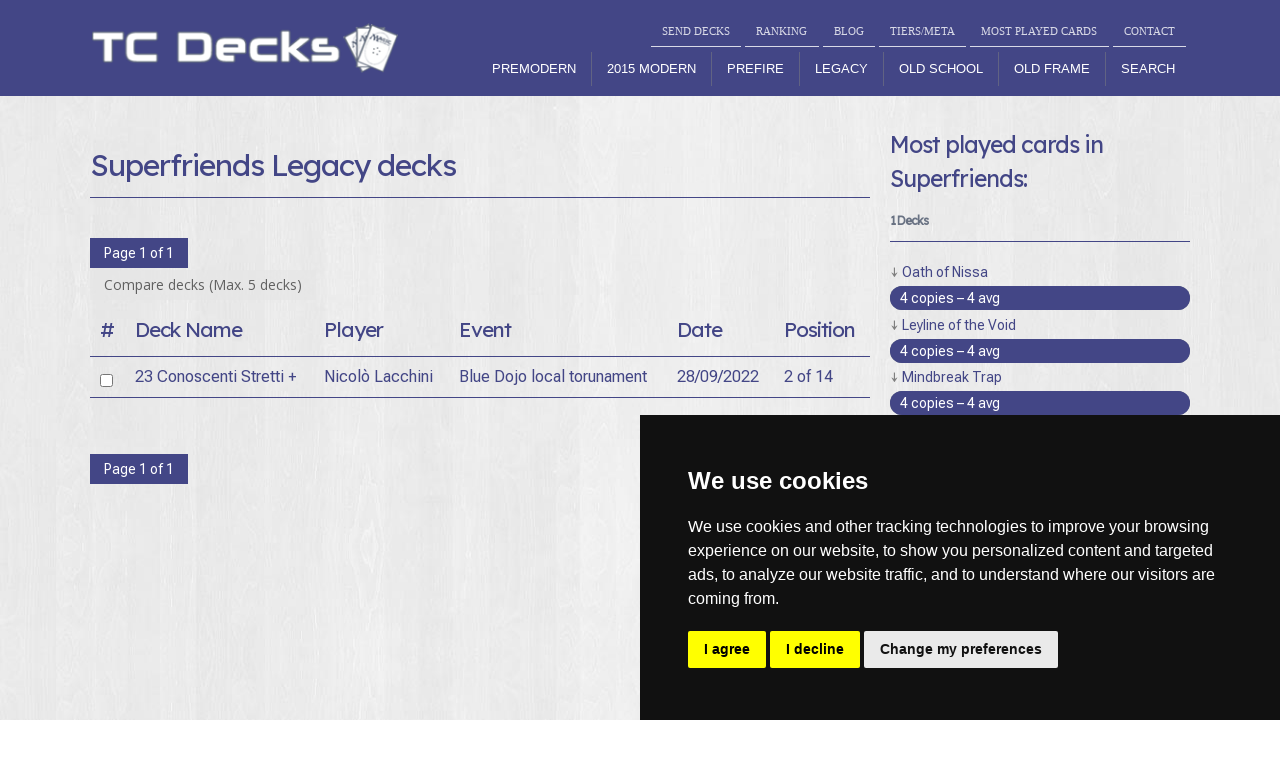

--- FILE ---
content_type: text/html; charset=UTF-8
request_url: https://www.tcdecks.net/archetype.php?archetype=Superfriends&format=Legacy
body_size: 5289
content:
<!DOCTYPE html><html lang="en">	<head>	<meta charset="utf-8">	<link rel="icon" href="img/favicon.ico" type="image/x-icon">	<link rel="shortcut icon" href="img/favicon.ico" type="image/x-icon" />	<meta name="description" content="Magic: The Gathering Net Decks, Metagame analysis, Legacy, Modern, Vintage, Standard, Extended and Block Decks, Deckcheck, RSS-Feed and more" />	<meta name="keywords" content="TC Decks, your deck database, Magic, Magic: The gathering, Decklists, Tournament, Maindeck, Sideboard, FNM, Pro Tour, Grand Prix, PTQ, GPT, Deckcheck, Cardlists, Legacy, Modern, Vintage, Extended, Standard, Wizards of the Coast, Metagame" /><meta name="author" content="Pablo Marcos" />	<meta name="copyright" content="TC Decks (C)" />	<meta name="author" content="Pablo Marcos">	<meta name='revisit-after' content='1 day' />	<meta name="viewport" content="width=device-width, initial-scale=1, minimum-scale=1">	<link rel="stylesheet" href="css/bootstrap.css" type="text/css" media="screen">	<link rel="stylesheet" href="css/responsive.css" type="text/css" media="screen">	<link rel="stylesheet" href="css/style.purged.css" type="text/css" media="screen">	<link rel="stylesheet" href="css/touchTouch.css" type="text/css" media="screen">	<link rel="stylesheet" href="css/kwicks-slider.css" type="text/css" media="screen">	<link href='https://fonts.googleapis.com/css?family=Open+Sans:400,300' rel='stylesheet' type='text/css'>	<script type="text/javascript" src="js/jquery.js"></script>	<script type="text/javascript" src="js/jquery.flexslider-min.js"></script>	<script type="text/javascript" src="js/jquery.kwicks-1.5.1.js"></script>	<script type="text/javascript" src="js/jquery.easing.1.3.js"></script>	  	<script type="text/javascript" src="js/touchTouch.jquery.js"></script>	<!--<script type='text/javascript' src='js/menu_jquery.js'></script>-->	<!--<script src="js/forms.js"></script>-->	<script type="text/javascript">if($(window).width()>1024){document.write("<"+"script src='js/jquery.preloader.js'></"+"script>");}	</script><title>TC Decks</title>
<meta name="viewport" content="width=device-width, initial-scale=1">

<link rel="stylesheet" href="css/menu.css">
<script src="js/menu-toggle.js" defer></script>

<header class="main-header">
    <div class="container header-row">
        <button class="nav-toggle" aria-label="Toggle navigation">☰</button>
		<a href="index.php" class="logo">
            <img src="img/main_logo.png" alt="TC Decks Logo">
        </a>
		
        <div class="menu-container">
            <nav class="top-links">
                <a href="submit.php">SEND DECKS</a>
                <a href="ranking.php">RANKING</a>
                <a href="https://blog.tcdecks.net/">BLOG</a>
                <a href="tierdecks.php">TIERS/META</a>
                <a href="mostplayedcards.php">MOST PLAYED CARDS</a>
                <a href="contact.php">CONTACT</a>
            </nav>
            <nav class="main-nav" id="mainNav">
                <ul>
                    <li><a href="format.php?format=Premodern" class="">Premodern</a></li>
                    <li><a href="format.php?format=2015 Modern" class="">2015 Modern</a></li>
                    <li><a href="format.php?format=Prefire" class="">Prefire</a></li>
                    <li class="has-sub">
                        <a href="format.php?format=Legacy" class="">Legacy</a>
                        <ul class="dropdown">
                            <li><a href="format.php?format=Legacy%20Archive">Legacy Archive</a></li>
                        </ul>
                    </li>
                    <li class="has-sub">
                        <a href="format.php?format=Old School" class="">Old School</a>
                        <ul class="dropdown">
                            <li><a href="format.php?format=Vintage">Vintage</a></li>
                            <li><a href="format.php?format=Vintage%20Archive">Vintage Archive</a></li>
                        </ul>
                    </li>
                    <li><a href="format.php?format=Old%20Frame" class="">Old Frame</a></li>
                    <li><a href="search.php" class="">Search</a></li>
                </ul>
            </nav>
        </div>
        
    </div>
</header></style>

<script src="https://code.jquery.com/jquery-3.6.0.min.js"></script>
<div class="bg-content">
	<div id="content">
		<div class="container">
			<div class="row">
				<article class="span9">
					<br/>
					<fieldset>
						<legend>
							<h3><a href="format.php?format=Legacy">
							Superfriends Legacy decks							</a></h3>
						</legend>
					</fieldset>
					<br/>
					<a class="btn btn-1" href="#">Page 1 of 1</a>					<form method="POST" action="compare.php" name="sendt">
						<input style="margin:2px 0;" class="btn btn-2 only_not_mobile" type="button" value="Compare decks (Max. 5 decks)" onclick="submit();">
						
						<!-- nueva forma de ver la tabla -->
						<br/>
						<div class="table-responsive">
							<table class="tourney_list2">
								<thead>
									<tr>
										<th class="only_not_mobile"><h3>#</h3></th>
										<th><h3>Deck Name</h3></th>
										<th><h3>Player</h3></th>
										<th><h3>Event</h3></th>
										<th><h3>Date</h3></th>
										<th><h3>Position</h3></th>
									</tr>
								</thead>
								<tbody>
									<tr class="clickable-row" data-href="deck.php?id=38195"><td class="hide-mobile"><input type="checkbox" name="deck[]" value="350546"></td><td class="head-mobile" data-label="Deck Name&nbsp;"><a href="deck.php?id=38195&iddeck=350546">23 Conoscenti Stretti +</a></td><td data-label="2 of 14"><a href="results.php?player=Nicolò Lacchini">Nicolò Lacchini</a></td><td data-label="28/09/2022"><a align='right' href="deck.php?id=38195">Blue Dojo local torunament</a></td><td class="hide-mobile"><a href="deck.php?id=38195&iddeck=350546">28/09/2022</a></td><td class="hide-mobile"><a href="deck.php?id=38195&iddeck=350546">2 of 14</a></td></tr>								</tbody>
							</table>
						</div>
						<!-- hasta aqui la nueva forma de ver la tabla -->
					</form>
					<br/>
					<a class="btn btn-1" href="#">Page 1 of 1</a>				</article>
				<article class="span3">
				
					<fieldset>
						<legend><h3 style="font-size:1.1em;">Most played cards in Superfriends:</h3> <h6>1 Decks</h6></legend>
														
								↓ <a class="screenshot" href="https://scryfall.com/search?q=!Oath+of+Nissa+is%3Afirstprinting"
								   data-image="https://api.scryfall.com/cards/named?exact=Oath+of+Nissa&format=image"
								   name="Oath of Nissa" target="_blank">Oath of Nissa</a>
								
								<div class="progress-container" role="progressbar"
									 aria-valuenow="100" aria-valuemin="0" aria-valuemax="100">
									<div class="progress-bar" style="width:100%">
										4 copies – 4 avg
									</div>
								</div>
								
															
								↓ <a class="screenshot" href="https://scryfall.com/search?q=!Leyline+of+the+Void+is%3Afirstprinting"
								   data-image="https://api.scryfall.com/cards/named?exact=Leyline+of+the+Void&format=image"
								   name="Leyline of the Void" target="_blank">Leyline of the Void</a>
								
								<div class="progress-container" role="progressbar"
									 aria-valuenow="100" aria-valuemin="0" aria-valuemax="100">
									<div class="progress-bar" style="width:100%">
										4 copies – 4 avg
									</div>
								</div>
								
															
								↓ <a class="screenshot" href="https://scryfall.com/search?q=!Mindbreak+Trap+is%3Afirstprinting"
								   data-image="https://api.scryfall.com/cards/named?exact=Mindbreak+Trap&format=image"
								   name="Mindbreak Trap" target="_blank">Mindbreak Trap</a>
								
								<div class="progress-container" role="progressbar"
									 aria-valuenow="100" aria-valuemin="0" aria-valuemax="100">
									<div class="progress-bar" style="width:100%">
										4 copies – 4 avg
									</div>
								</div>
								
															
								↓ <a class="screenshot" href="https://scryfall.com/search?q=!Interplanar+Beacon+is%3Afirstprinting"
								   data-image="https://api.scryfall.com/cards/named?exact=Interplanar+Beacon&format=image"
								   name="Interplanar Beacon" target="_blank">Interplanar Beacon</a>
								
								<div class="progress-container" role="progressbar"
									 aria-valuenow="100" aria-valuemin="0" aria-valuemax="100">
									<div class="progress-bar" style="width:100%">
										4 copies – 4 avg
									</div>
								</div>
								
															
								↓ <a class="screenshot" href="https://scryfall.com/search?q=!Karn%2C+the+Great+Creator+is%3Afirstprinting"
								   data-image="https://api.scryfall.com/cards/named?exact=Karn%2C+the+Great+Creator&format=image"
								   name="Karn, the Great Creator" target="_blank">Karn, the Great Creator</a>
								
								<div class="progress-container" role="progressbar"
									 aria-valuenow="75" aria-valuemin="0" aria-valuemax="100">
									<div class="progress-bar" style="width:75%">
										3 copies – 3 avg
									</div>
								</div>
								
															
								↓ <a class="screenshot" href="https://scryfall.com/search?q=!Humility+is%3Afirstprinting"
								   data-image="https://api.scryfall.com/cards/named?exact=Humility&format=image"
								   name="Humility" target="_blank">Humility</a>
								
								<div class="progress-container" role="progressbar"
									 aria-valuenow="75" aria-valuemin="0" aria-valuemax="100">
									<div class="progress-bar" style="width:75%">
										3 copies – 3 avg
									</div>
								</div>
								
															
								↓ <a class="screenshot" href="https://scryfall.com/search?q=!City+of+Brass+is%3Afirstprinting"
								   data-image="https://api.scryfall.com/cards/named?exact=City+of+Brass&format=image"
								   name="City of Brass" target="_blank">City of Brass</a>
								
								<div class="progress-container" role="progressbar"
									 aria-valuenow="75" aria-valuemin="0" aria-valuemax="100">
									<div class="progress-bar" style="width:75%">
										3 copies – 3 avg
									</div>
								</div>
								
															
								↓ <a class="screenshot" href="https://scryfall.com/search?q=!Teferi%2C+Time+Raveler+is%3Afirstprinting"
								   data-image="https://api.scryfall.com/cards/named?exact=Teferi%2C+Time+Raveler&format=image"
								   name="Teferi, Time Raveler" target="_blank">Teferi, Time Raveler</a>
								
								<div class="progress-container" role="progressbar"
									 aria-valuenow="75" aria-valuemin="0" aria-valuemax="100">
									<div class="progress-bar" style="width:75%">
										3 copies – 3 avg
									</div>
								</div>
								
															
								↓ <a class="screenshot" href="https://scryfall.com/search?q=!Liliana%2C+the+Last+Hope+is%3Afirstprinting"
								   data-image="https://api.scryfall.com/cards/named?exact=Liliana%2C+the+Last+Hope&format=image"
								   name="Liliana, the Last Hope" target="_blank">Liliana, the Last Hope</a>
								
								<div class="progress-container" role="progressbar"
									 aria-valuenow="75" aria-valuemin="0" aria-valuemax="100">
									<div class="progress-bar" style="width:75%">
										3 copies – 3 avg
									</div>
								</div>
								
															
								↓ <a class="screenshot" href="https://scryfall.com/search?q=!Narset%2C+Parter+of+Veils+is%3Afirstprinting"
								   data-image="https://api.scryfall.com/cards/named?exact=Narset%2C+Parter+of+Veils&format=image"
								   name="Narset, Parter of Veils" target="_blank">Narset, Parter of Veils</a>
								
								<div class="progress-container" role="progressbar"
									 aria-valuenow="75" aria-valuemin="0" aria-valuemax="100">
									<div class="progress-bar" style="width:75%">
										3 copies – 3 avg
									</div>
								</div>
								
															
								↓ <a class="screenshot" href="https://scryfall.com/search?q=!Swords+to+Plowshares+is%3Afirstprinting"
								   data-image="https://api.scryfall.com/cards/named?exact=Swords+to+Plowshares&format=image"
								   name="Swords to Plowshares" target="_blank">Swords to Plowshares</a>
								
								<div class="progress-container" role="progressbar"
									 aria-valuenow="75" aria-valuemin="0" aria-valuemax="100">
									<div class="progress-bar" style="width:75%">
										3 copies – 3 avg
									</div>
								</div>
								
															
								↓ <a class="screenshot" href="https://scryfall.com/search?q=!Ancient+Tomb+is%3Afirstprinting"
								   data-image="https://api.scryfall.com/cards/named?exact=Ancient+Tomb&format=image"
								   name="Ancient Tomb" target="_blank">Ancient Tomb</a>
								
								<div class="progress-container" role="progressbar"
									 aria-valuenow="75" aria-valuemin="0" aria-valuemax="100">
									<div class="progress-bar" style="width:75%">
										3 copies – 3 avg
									</div>
								</div>
								
															
								↓ <a class="screenshot" href="https://scryfall.com/search?q=!Toxic+Deluge+is%3Afirstprinting"
								   data-image="https://api.scryfall.com/cards/named?exact=Toxic+Deluge&format=image"
								   name="Toxic Deluge" target="_blank">Toxic Deluge</a>
								
								<div class="progress-container" role="progressbar"
									 aria-valuenow="50" aria-valuemin="0" aria-valuemax="100">
									<div class="progress-bar" style="width:50%">
										2 copies – 2 avg
									</div>
								</div>
								
															
								↓ <a class="screenshot" href="https://scryfall.com/search?q=!Verdant+Catacombs+is%3Afirstprinting"
								   data-image="https://api.scryfall.com/cards/named?exact=Verdant+Catacombs&format=image"
								   name="Verdant Catacombs" target="_blank">Verdant Catacombs</a>
								
								<div class="progress-container" role="progressbar"
									 aria-valuenow="50" aria-valuemin="0" aria-valuemax="100">
									<div class="progress-bar" style="width:50%">
										2 copies – 2 avg
									</div>
								</div>
								
															
								↓ <a class="screenshot" href="https://scryfall.com/search?q=!Ashiok%2C+Dream+Render+is%3Afirstprinting"
								   data-image="https://api.scryfall.com/cards/named?exact=Ashiok%2C+Dream+Render&format=image"
								   name="Ashiok, Dream Render" target="_blank">Ashiok, Dream Render</a>
								
								<div class="progress-container" role="progressbar"
									 aria-valuenow="50" aria-valuemin="0" aria-valuemax="100">
									<div class="progress-bar" style="width:50%">
										2 copies – 2 avg
									</div>
								</div>
								
															
								↓ <a class="screenshot" href="https://scryfall.com/search?q=!Marsh+Flats+is%3Afirstprinting"
								   data-image="https://api.scryfall.com/cards/named?exact=Marsh+Flats&format=image"
								   name="Marsh Flats" target="_blank">Marsh Flats</a>
								
								<div class="progress-container" role="progressbar"
									 aria-valuenow="50" aria-valuemin="0" aria-valuemax="100">
									<div class="progress-bar" style="width:50%">
										2 copies – 2 avg
									</div>
								</div>
								
															
								↓ <a class="screenshot" href="https://scryfall.com/search?q=!Grist%2C+the+Hunger+Tide+is%3Afirstprinting"
								   data-image="https://api.scryfall.com/cards/named?exact=Grist%2C+the+Hunger+Tide&format=image"
								   name="Grist, the Hunger Tide" target="_blank">Grist, the Hunger Tide</a>
								
								<div class="progress-container" role="progressbar"
									 aria-valuenow="50" aria-valuemin="0" aria-valuemax="100">
									<div class="progress-bar" style="width:50%">
										2 copies – 2 avg
									</div>
								</div>
								
															
								↓ <a class="screenshot" href="https://scryfall.com/search?q=!Kaya%2C+Orzhov+Usurper+is%3Afirstprinting"
								   data-image="https://api.scryfall.com/cards/named?exact=Kaya%2C+Orzhov+Usurper&format=image"
								   name="Kaya, Orzhov Usurper" target="_blank">Kaya, Orzhov Usurper</a>
								
								<div class="progress-container" role="progressbar"
									 aria-valuenow="50" aria-valuemin="0" aria-valuemax="100">
									<div class="progress-bar" style="width:50%">
										2 copies – 2 avg
									</div>
								</div>
								
															
								↓ <a class="screenshot" href="https://scryfall.com/search?q=!Sevinne-s+Reclamation+is%3Afirstprinting"
								   data-image="https://api.scryfall.com/cards/named?exact=Sevinne%27s+Reclamation&format=image"
								   name="Sevinne's Reclamation" target="_blank">Sevinne's Reclamation</a>
								
								<div class="progress-container" role="progressbar"
									 aria-valuenow="50" aria-valuemin="0" aria-valuemax="100">
									<div class="progress-bar" style="width:50%">
										2 copies – 2 avg
									</div>
								</div>
								
															
								↓ <a class="screenshot" href="https://scryfall.com/search?q=!Assassin-s+Trophy+is%3Afirstprinting"
								   data-image="https://api.scryfall.com/cards/named?exact=Assassin%27s+Trophy&format=image"
								   name="Assassin's Trophy" target="_blank">Assassin's Trophy</a>
								
								<div class="progress-container" role="progressbar"
									 aria-valuenow="50" aria-valuemin="0" aria-valuemax="100">
									<div class="progress-bar" style="width:50%">
										2 copies – 2 avg
									</div>
								</div>
								
												</fieldset>
				</article>
			</div>
		</div>
	</div>
</div>
<script src="js/functions.js"></script>
<script>
document.addEventListener("DOMContentLoaded", function() {
  // Solo activar si el ancho de pantalla es menor o igual a 768px
  if (window.innerWidth <= 680) {
    document.querySelectorAll(".clickable-row").forEach(function(row) {
      row.addEventListener("click", function() {
        window.location.href = this.dataset.href;
      });
    });
  }
});
</script>
<script>
	document.addEventListener("DOMContentLoaded", function () {
	const maxSelection = 5;
	const checkboxes = document.querySelectorAll('input[name="deck[]"]');
	const compareButton = document.querySelector('input[type="button"][value^="Compare decks"]');

	const warning = document.createElement('div');
	warning.textContent = "You have reached the max of 5 decks to compare.";
	warning.style.cssText = "color: red; font-weight: bold; margin-top: 10px; display: none;";
	compareButton.parentNode.insertBefore(warning, compareButton.nextSibling);

  function updateCheckboxState() {
    const checked = document.querySelectorAll('input[name="deck[]"]:checked').length;

    // Habilitar/deshabilitar checkboxes
    checkboxes.forEach(cb => {
      if (!cb.checked) {
        cb.disabled = checked >= maxSelection;
      }
    });

    // Habilitar o deshabilitar el botón
    
	compareButton.disabled = checked < 2;
    // Mostrar u ocultar advertencia
    warning.style.display = checked >= maxSelection ? "block" : "none";
  }

  checkboxes.forEach(cb => {
    cb.addEventListener('change', updateCheckboxState);
  });

  updateCheckboxState(); // Estado inicial
});
</script>
    </div></div><!--/#inner-wrap--></div><!--/#outer-wrap-->
<!-- CREO QUE ES PARA EL MENU ANTIGUO <script src="js/main.js"></script> --><!--============================== footer =================================--><!-- ################INICIO DEL ULTIMO COOKIES --><!-- Cookie Consent by FreePrivacyPolicy.com https://www.FreePrivacyPolicy.com --><script type="text/javascript" src="//www.freeprivacypolicy.com/public/cookie-consent/4.1.0/cookie-consent.js" charset="UTF-8"></script><script type="text/javascript" charset="UTF-8">document.addEventListener('DOMContentLoaded', function () {cookieconsent.run({"notice_banner_type":"simple","consent_type":"express","palette":"dark","language":"en","page_load_consent_levels":["strictly-necessary"],"notice_banner_reject_button_hide":false,"preferences_center_close_button_hide":false,"page_refresh_confirmation_buttons":false,"website_name":"www.tcdecks.net","website_privacy_policy_url":"https://www.tcdecks.net/privacy.php"});});</script>
<!-- Google Analytics -->	<script type="text/plain" data-cookie-consent="tracking">	  (function(i,s,o,g,r,a,m){i['GoogleAnalyticsObject']=r;i[r]=i[r]||function(){	  (i[r].q=i[r].q||[]).push(arguments)},i[r].l=1*new Date();a=s.createElement(o),	  m=s.getElementsByTagName(o)[0];a.async=1;a.src=g;m.parentNode.insertBefore(a,m)	  })(window,document,'script','//www.google-analytics.com/analytics.js','ga');	  ga('create', 'UA-21278104-2', 'auto');	  ga('send', 'pageview');	</script><!-- end of Google Analytics-->
<!-- Unnamed script --><script type="text/plain" data-cookie-consent="targeting" async src="//pagead2.googlesyndication.com/pagead/js/adsbygoogle.js"></script>	<!-- Adaptable footer -->	<ins class="adsbygoogle"		 style="display:block"		 data-ad-client="ca-pub-6255772990628382"		 data-ad-slot="3000166354"		 data-ad-format="auto"></ins>	<script type="text/plain" data-cookie-consent="targeting">	(adsbygoogle = window.adsbygoogle || []).push({});	</script>
<!-- end of Unnamed script-->
<noscript>Cookie Consent by <a href="https://www.freeprivacypolicy.com/">Free Privacy Policy Generator</a></noscript>
<!-- End Cookie Consent by FreePrivacyPolicy.com https://www.FreePrivacyPolicy.com -->
<!-- Below is the link that users can use to open Preferences Center to change their preferences. Do not modify the ID parameter. Place it where appropriate, style it as needed. -->
<!-- ################FIN DEL ULTIMO COOKIES -->
	<br/>	<footer>		<div class="container clearfix">			<ul class="list-social pull-right">			  <li><a class="icon-1" href="https://www.facebook.com/TCDecks"></a></li>			  <li><a class="icon-3" href="https://twitter.com/TCDecks"></a></li>			  <li><a class="icon-2" href="#" id="open_preferences_center"></a></li>			  <li><a class="only_mobile icon-7" href="whatsapp://send?text=Have you seen this on TC Decks&#63; - http://www.tcdecks.net/archetype.php?archetype=Superfriends&format=Legacy" data-action="share/whatsapp/share" ></a></li>			  			  <!--<li><a class="icon-4" href="#"></a></li>-->			</ul>		<div class="privacy pull-left">			Website Template designed by <a href="http://www.templatemonster.com/" target="_blank" rel="nofollow">TemplateMonster.com</a> 			<p>Magic: The Gathering, Wizards of the Coast, and their logos are property of Wizards of the Coast. This is not an official Wizards of the Coast publication.</p>		</div>		</div>	</footer>	<script type="text/javascript" src="js/bootstrap.js"></script>	<!-- javascript at the bottom for fast page loading -->
		<!-- Start of StatCounter Code for Default Guide -->		<script type="text/javascript">		var sc_project=10608198; 		var sc_invisible=1; 		var sc_security="3a0674aa"; 		var scJsHost = (("https:" == document.location.protocol) ?		"https://secure." : "http://www.");		document.write("<sc"+"ript type='text/javascript' src='" +		scJsHost+		"statcounter.com/counter/counter.js'></"+"script>");		</script>		<noscript><div class="statcounter"><a title="click tracking"		href="http://statcounter.com/" target="_blank"><img		class="statcounter"		src="http://c.statcounter.com/10608198/0/3a0674aa/1/"		alt="click tracking"></a></div></noscript>		<!-- End of StatCounter Code for Default Guide -->		<!--</div><!-- Se abre en menu.php -->				
	</body>
</html>

--- FILE ---
content_type: application/javascript
request_url: https://www.tcdecks.net/js/functions.js
body_size: 593
content:
$(document).ready(function(){
    // Función para mostrar la imagen de la carta cuando el usuario pasa el puntero
    $("a.screenshot").hover(function(e){
        var imageUrl = $(this).data("image"); // Obtenemos la URL de la imagen desde el atributo data-image
        
        // Eliminar cualquier imagen flotante existente antes de mostrar la nueva
        $("#screenshot").remove();
        
        // Mostramos la imagen flotante
        $("body").append('<div id="screenshot"><img src="'+imageUrl+'" alt="Card Preview" /></div>');
        
        // Posicionamos la imagen flotante cerca del puntero
        $("#screenshot").css({
            top: e.pageY + 10 + "px", // Ajustamos un poco más abajo del puntero
            left: e.pageX + 10 + "px" // Ajustamos un poco más a la derecha
        }).fadeIn(300); // Aparece de forma más suave en 300ms
    }, function(){
        // Ocultamos la imagen flotante cuando el puntero sale del enlace
        $("#screenshot").fadeOut(200, function(){
            $(this).remove(); // Elimina la imagen después del fadeOut
        });
    });
    
    // Si el puntero se mueve, actualizamos la posición de la imagen
    $("a.screenshot").mousemove(function(e){
        $("#screenshot").css({
            top: e.pageY + 10 + "px", // Ajustamos de nuevo en cada movimiento
            left: e.pageX + 10 + "px"
        });
    });
});
